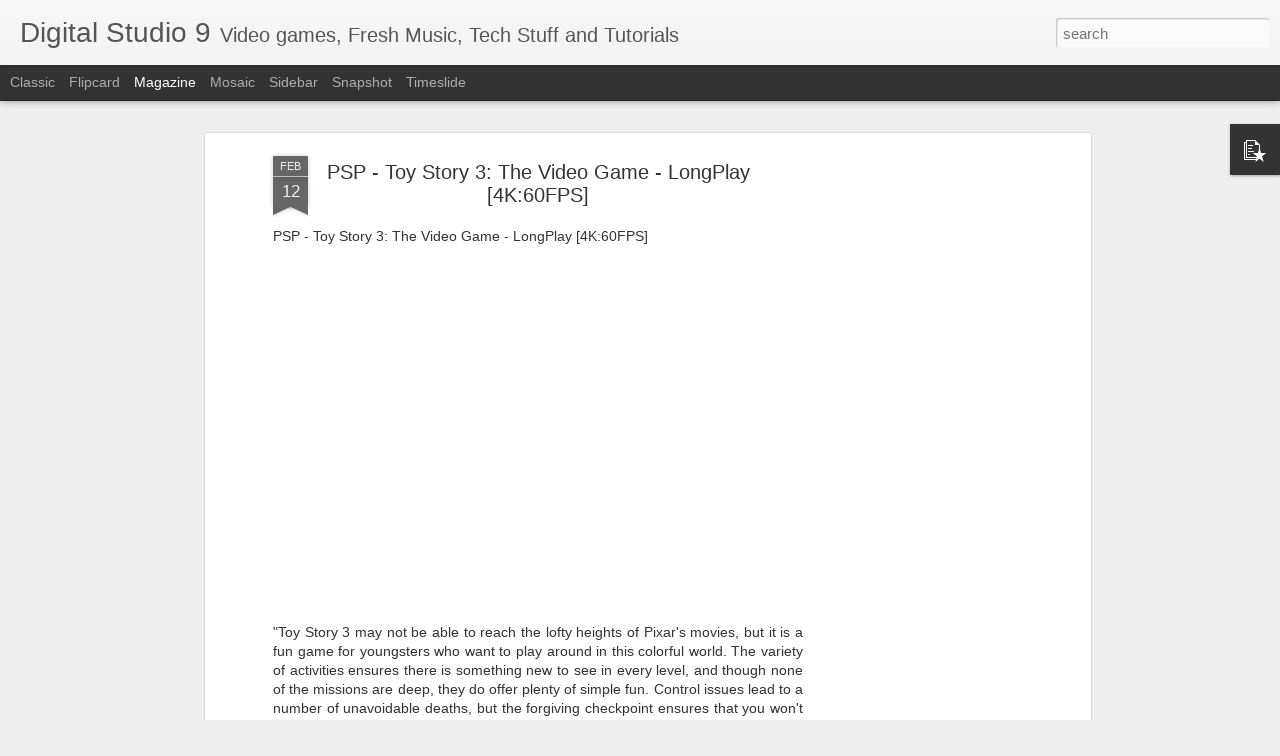

--- FILE ---
content_type: text/html; charset=utf-8
request_url: https://www.google.com/recaptcha/api2/aframe
body_size: 270
content:
<!DOCTYPE HTML><html><head><meta http-equiv="content-type" content="text/html; charset=UTF-8"></head><body><script nonce="4VKjMjWH41Q_z-QEBq-cmQ">/** Anti-fraud and anti-abuse applications only. See google.com/recaptcha */ try{var clients={'sodar':'https://pagead2.googlesyndication.com/pagead/sodar?'};window.addEventListener("message",function(a){try{if(a.source===window.parent){var b=JSON.parse(a.data);var c=clients[b['id']];if(c){var d=document.createElement('img');d.src=c+b['params']+'&rc='+(localStorage.getItem("rc::a")?sessionStorage.getItem("rc::b"):"");window.document.body.appendChild(d);sessionStorage.setItem("rc::e",parseInt(sessionStorage.getItem("rc::e")||0)+1);localStorage.setItem("rc::h",'1769090563917');}}}catch(b){}});window.parent.postMessage("_grecaptcha_ready", "*");}catch(b){}</script></body></html>

--- FILE ---
content_type: text/javascript; charset=UTF-8
request_url: http://www.zvirti.com/?v=0&action=initial&widgetId=PopularPosts1&responseType=js&xssi_token=AOuZoY4LP5OWVwLMysUTJgKx7-8o4EqBuA%3A1769090560549
body_size: 3272
content:
try {
_WidgetManager._HandleControllerResult('PopularPosts1', 'initial',{'title': 'Popular Posts', 'showSnippets': true, 'showThumbnails': true, 'thumbnailSize': 72, 'showAuthor': false, 'showDate': false, 'posts': [{'id': '3094622693016309702', 'title': 'PS/PS2 PC Adapter Driver', 'href': 'http://www.zvirti.com/2016/01/psps2-pc-adapter-driver.html', 'snippet': 'HDE PS PS2 USB Dual Controller to PC Adapter Converter Driver       Well if you bought this adapter and you don\x26#39;t have the driver disk, ...', 'thumbnail': 'https://blogger.googleusercontent.com/img/b/R29vZ2xl/AVvXsEjmH8KLvWA4q3EKWjG84j-wNkKT4TskorOcy_Qfb26741bcb2wu-hko6EcEDAqSHNRLAeYopwDMmOAlerfSqKYClkoK1gC2D7HKiZ_RD4wDa71TIur4pn2uCJ9d4HrffUUIFWrY3LGnYybs/s72-c/41o9v3ErvyL.jpg', 'featuredImage': 'https://blogger.googleusercontent.com/img/b/R29vZ2xl/AVvXsEjmH8KLvWA4q3EKWjG84j-wNkKT4TskorOcy_Qfb26741bcb2wu-hko6EcEDAqSHNRLAeYopwDMmOAlerfSqKYClkoK1gC2D7HKiZ_RD4wDa71TIur4pn2uCJ9d4HrffUUIFWrY3LGnYybs/s400/41o9v3ErvyL.jpg'}, {'id': '5445730378640963814', 'title': 'Miranda Kerr Wallpaper ', 'href': 'http://www.zvirti.com/2014/08/miranda-kerr.html', 'snippet': 'Miranda Kerr    Images are in 16:9, 1080P resolution please download the full size images.                  Full size image download Here  ', 'thumbnail': 'https://blogger.googleusercontent.com/img/b/R29vZ2xl/AVvXsEjoMCcvyNZOrKAxOV5LNb3y66w-L_PPKg8VmcZNHFdwZL0vWFL2D3Y_w-5AhAe0T3X8fCuy-ZtCDmKWsGGQm-pZ0v5BakJe5QLeXodXmLcXbA2UXXb6c7TZyKVITxBMaa2r6z1UIEu5xa1Z/s72-c/MK1.png', 'featuredImage': 'https://blogger.googleusercontent.com/img/b/R29vZ2xl/AVvXsEjoMCcvyNZOrKAxOV5LNb3y66w-L_PPKg8VmcZNHFdwZL0vWFL2D3Y_w-5AhAe0T3X8fCuy-ZtCDmKWsGGQm-pZ0v5BakJe5QLeXodXmLcXbA2UXXb6c7TZyKVITxBMaa2r6z1UIEu5xa1Z/s1600/MK1.png'}, {'id': '5094416349815338901', 'title': ' Ghost in the Shell: Stand Alone Complex (PS2) - LongPlay [4K:60FPS] \ud83d\udd34', 'href': 'http://www.zvirti.com/2025/05/ghost-in-shell-stand-alone-complex-ps2.html', 'snippet': 'Ghost in the Shell: Stand Alone Complex (PS2) - LongPlay [4K:60FPS]\xa0 \xa0 Well if you have a quick save quick load function this is a fun game,...', 'thumbnail': 'https://lh3.googleusercontent.com/blogger_img_proxy/AEn0k_t41Nm-K4TucSYxgj9AaBI9HtKB37fM1aWD_Fw5Ci02zCOC0NZy3BLzmG_Y_SBDLReatshcLJrN6yAUqm9LBW4qu3u4Pb1TjfdFQ9_8-YeepL8', 'featuredImage': 'https://lh3.googleusercontent.com/blogger_img_proxy/AEn0k_tDuEhx_kE8hAm95Z7k6qD6eam5YrRmcC-II1wnulZQtklPJxRSpXujJ-1dfld1akapEJk8H36ortwQpxqYJ-7bonndr-LcPZmUrtXrn0FjBhuExA'}, {'id': '8511964282867503718', 'title': ' Killzone \x22Remastered\x22 - LongPlay [4K:60fps | No Commentary] \ud83d\udd34', 'href': 'http://www.zvirti.com/2025/05/killzone-remastered-longplay-4k60fps-no.html', 'snippet': '\xa0Killzone \x26quot;Remastered\x26quot; - LongPlay [4K:60fps | No Commentary] \ud83d\udd34 \xa0 This game looks amazing for PS2, it\x26#39;s sad that not a lot of ...', 'thumbnail': 'https://lh3.googleusercontent.com/blogger_img_proxy/AEn0k_ucU50PQhhaOOOXHfs7fzB8FZiSy7qMtseXZduVbfJc0p5BFVFPz1bBBRygTuhsQDEpwfq3KjUo5GDnBFI0KKxUm3HJlAepIHIY6toriDiyZHc', 'featuredImage': 'https://lh3.googleusercontent.com/blogger_img_proxy/AEn0k_ssNo9PW3F-07m8eD8djqtbRyaYfP4U99rST7TFTcCOUuxDxKmxfSMCSX0wgWn8nEQUQ3UhSB5-F1S7iQmMHyOKS5jeg3yGG32u5gesxtKOFQI4WA'}, {'id': '6803527535513420661', 'title': ' Resident Evil: Operation Raccoon City \x22Remastered\x22 - LongPlay [4K:Ray Tracing] \ud83d\udd34', 'href': 'http://www.zvirti.com/2025/03/resident-evil-operation-raccoon-city.html', 'snippet': '\xa0Resident Evil: Operation Raccoon City \x26quot;Remastered\x26quot; - LongPlay [4K:Ray Tracing]\xa0 \xa0 WHO (World health organization) should outlaw t...', 'thumbnail': 'https://lh3.googleusercontent.com/blogger_img_proxy/AEn0k_vwwftakDTOBvyoJXmv3kBAwjWuogpztSbneWFe1r_yoEsKLNrVwjP3wJGsEC0mlhcT3wGMkmp71wIsJQ3h_cM_k82kGz34-pOeOhI8Qud7eB8', 'featuredImage': 'https://lh3.googleusercontent.com/blogger_img_proxy/AEn0k_to7c8uy0fxUlabXk0Pk1iBKd0_wrJ9FdIeBmeWyubHag5-v9dxAf4TnkyGSVBAfBVIH2RUg2dWU_fwDz_IlJ6VU2Q_6Fj8ls7iECs6PuT8qpjcVw'}, {'id': '8445348682543462816', 'title': ' Medal of Honor: European Assault \x22Remastered\x22 - LongPlay [4K:60fps | No Commentary] \ud83d\udd34', 'href': 'http://www.zvirti.com/2025/05/medal-of-honor-european-assault.html', 'snippet': '\xa0Medal of Honor: European Assault \x26quot;Remastered\x26quot; - LongPlay [4K:60fps | No Commentary] \ud83d\udd34 \xa0 Welcome to another high-quality upload o...', 'thumbnail': 'https://lh3.googleusercontent.com/blogger_img_proxy/AEn0k_txbgUkZk9H3j4_LhJJ1ylbns9-EBJeOrC1-oeVmS9CgqUYZplVfiXx_rwfVweVc2jGC7boYHmovh4PWPxqHSQ79wNtwl4j5jEEAgbsO_1kaQ', 'featuredImage': 'https://lh3.googleusercontent.com/blogger_img_proxy/AEn0k_uyCfF5c87KCqKnF2xnNWNs5xNzpg2Z-w7MXkn4DnMTUg8yWfWZsoqYLdAOInVytbfSukOm6ChBBN7mmIVLkUEX00Zu8nSqn0gPo0OpZKB9MMK1'}, {'id': '2094002516071695237', 'title': ' Syphon Filter \x22Remastered\x22 - LongPlay [4K:60FPS][No Commentary]\ud83d\udd34', 'href': 'http://www.zvirti.com/2025/03/syphon-filter-remastered-longplay.html', 'snippet': '\xa0Syphon Filter \x26quot;Remastered\x26quot; - LongPlay [4K:60FPS][No Commentary]\ud83d\udd34 \xa0 \xa0 There was time, when i could finish this game without getti...', 'thumbnail': 'https://lh3.googleusercontent.com/blogger_img_proxy/AEn0k_vTgXhqt9XKJDBY-tqYhU407mhMpX9F25D3w4UNmFoAKv9AEycaZhuFsRmeTfNVBMotBDcF-zTg4uYPOI8nhD9Ht5-G7QOHJZaudXg-wG1DeZ8', 'featuredImage': 'https://lh3.googleusercontent.com/blogger_img_proxy/AEn0k_tTxu4CE4l7bspsmTuMtLEyrroXQte0KP5OYb5AlsbRCC0bszjkVgx4MyXsI0jehhPwM43RZFSbv75ry-iv7ercmgbmiBdbLGEQeSZlQqqhfjlEyw'}, {'id': '1442080455079102866', 'title': ' Nightmare Creatures II \x22Remastered\x22 - LongPlay [4K:60fps | No Commentary] \ud83d\udd34', 'href': 'http://www.zvirti.com/2025/08/nightmare-creatures-ii-remastered.html', 'snippet': '\xa0Nightmare Creatures II \x26quot;Remastered\x26quot; - LongPlay [4K:60fps | No Commentary] \ud83d\udd34 \xa0 This game had amazing animation and graphics for i...', 'thumbnail': 'https://lh3.googleusercontent.com/blogger_img_proxy/AEn0k_vmwzwmMP4_w8dcP4qYWIDuripXr3-7CFl6CLYLS1_1kHfpb6kB09X6F9wbwHK481ez3U5wrBCVwI4lgNa1qheTDzHhxyHClyhFggy16NGXEfw', 'featuredImage': 'https://lh3.googleusercontent.com/blogger_img_proxy/AEn0k_sQssq-ItTto-DuNjYl86nBgppDvCG9Tuqm9Zq6PETRPQgrmJzcPNyEtztpXw3qiLztEVE3S16b2joyJ5tJ0LFBNNPI-ziO-sDCsMKladXHRIk1Vg'}, {'id': '8583097640087962606', 'title': ' Tomb Raider: Underworld \x22Remastered\x22 - LongPlay [4K:60fps / RayTracing] \ud83d\udd34', 'href': 'http://www.zvirti.com/2025/05/tomb-raider-underworld-remastered.html', 'snippet': '\xa0Tomb Raider: Underworld \x26quot;Remastered\x26quot; - LongPlay [4K:60fps / RayTracing] \ud83d\udd34 \xa0 \xa0 It\x26#39;s absolutely amazing that this game was act...', 'thumbnail': 'https://lh3.googleusercontent.com/blogger_img_proxy/AEn0k_vhERQIx-DhNhJm6Hz0JYroBt-Fbm6mgsk-dIPA8v5F5Nmc72z0hFrKcizbnvT_2yrIA2QjGKTX8uMUdVn_k2oqqtAaYEPhGrzIogEtLRysEbc', 'featuredImage': 'https://lh3.googleusercontent.com/blogger_img_proxy/AEn0k_sLkHXMUzlWnpTKlPHFGCKsVnjrqWWf9KKZ394EQwWZOzlP8e-JBIGXykXAOWeeFhrp4XQ3_FoxbTpS3bTpVBCpiqQ7kRL0L7yXI_DzaDUfG3tBNQ'}, {'id': '2045310342004676865', 'title': ' The History Channel: Civil War \u2013 A Nation Divided - LongPlay [4K:60FPS][No Commentary] \ud83d\udd34', 'href': 'http://www.zvirti.com/2025/07/the-history-channel-civil-war-nation.html', 'snippet': '\xa0The History Channel: Civil War \u2013 A Nation Divided - LongPlay [4K:60FPS][No Commentary] \ud83d\udd34 \xa0 This is greatest game ever, I\x26#39;m convinced\xa0 ...', 'thumbnail': 'https://lh3.googleusercontent.com/blogger_img_proxy/AEn0k_u3xUwjHmsQlbkrRbDyrnsrOPKe8gw_1aKCydRTyB8NiVYT9LAhWOrur5lnrthrOvwX_leyWi4EA3o1X2ZvtjcveHq4CnpNkECnTzPbR6WkwmI', 'featuredImage': 'https://lh3.googleusercontent.com/blogger_img_proxy/AEn0k_s8JQABePCjGe-jSBdyHvz-FuzVsz0BfPsDgSO5jQWsCsTUbRh5dOy3WDnJlzSynipXp0bEV0A4loHczr86gwFl1Vh11FV1jZJy6I-_wsxDSJ7zkQ'}]});
} catch (e) {
  if (typeof log != 'undefined') {
    log('HandleControllerResult failed: ' + e);
  }
}


--- FILE ---
content_type: text/javascript; charset=UTF-8
request_url: http://www.zvirti.com/?v=0&action=initial&widgetId=PopularPosts1&responseType=js&xssi_token=AOuZoY4LP5OWVwLMysUTJgKx7-8o4EqBuA%3A1769090560549
body_size: 3272
content:
try {
_WidgetManager._HandleControllerResult('PopularPosts1', 'initial',{'title': 'Popular Posts', 'showSnippets': true, 'showThumbnails': true, 'thumbnailSize': 72, 'showAuthor': false, 'showDate': false, 'posts': [{'id': '3094622693016309702', 'title': 'PS/PS2 PC Adapter Driver', 'href': 'http://www.zvirti.com/2016/01/psps2-pc-adapter-driver.html', 'snippet': 'HDE PS PS2 USB Dual Controller to PC Adapter Converter Driver       Well if you bought this adapter and you don\x26#39;t have the driver disk, ...', 'thumbnail': 'https://blogger.googleusercontent.com/img/b/R29vZ2xl/AVvXsEjmH8KLvWA4q3EKWjG84j-wNkKT4TskorOcy_Qfb26741bcb2wu-hko6EcEDAqSHNRLAeYopwDMmOAlerfSqKYClkoK1gC2D7HKiZ_RD4wDa71TIur4pn2uCJ9d4HrffUUIFWrY3LGnYybs/s72-c/41o9v3ErvyL.jpg', 'featuredImage': 'https://blogger.googleusercontent.com/img/b/R29vZ2xl/AVvXsEjmH8KLvWA4q3EKWjG84j-wNkKT4TskorOcy_Qfb26741bcb2wu-hko6EcEDAqSHNRLAeYopwDMmOAlerfSqKYClkoK1gC2D7HKiZ_RD4wDa71TIur4pn2uCJ9d4HrffUUIFWrY3LGnYybs/s400/41o9v3ErvyL.jpg'}, {'id': '5445730378640963814', 'title': 'Miranda Kerr Wallpaper ', 'href': 'http://www.zvirti.com/2014/08/miranda-kerr.html', 'snippet': 'Miranda Kerr    Images are in 16:9, 1080P resolution please download the full size images.                  Full size image download Here  ', 'thumbnail': 'https://blogger.googleusercontent.com/img/b/R29vZ2xl/AVvXsEjoMCcvyNZOrKAxOV5LNb3y66w-L_PPKg8VmcZNHFdwZL0vWFL2D3Y_w-5AhAe0T3X8fCuy-ZtCDmKWsGGQm-pZ0v5BakJe5QLeXodXmLcXbA2UXXb6c7TZyKVITxBMaa2r6z1UIEu5xa1Z/s72-c/MK1.png', 'featuredImage': 'https://blogger.googleusercontent.com/img/b/R29vZ2xl/AVvXsEjoMCcvyNZOrKAxOV5LNb3y66w-L_PPKg8VmcZNHFdwZL0vWFL2D3Y_w-5AhAe0T3X8fCuy-ZtCDmKWsGGQm-pZ0v5BakJe5QLeXodXmLcXbA2UXXb6c7TZyKVITxBMaa2r6z1UIEu5xa1Z/s1600/MK1.png'}, {'id': '5094416349815338901', 'title': ' Ghost in the Shell: Stand Alone Complex (PS2) - LongPlay [4K:60FPS] \ud83d\udd34', 'href': 'http://www.zvirti.com/2025/05/ghost-in-shell-stand-alone-complex-ps2.html', 'snippet': 'Ghost in the Shell: Stand Alone Complex (PS2) - LongPlay [4K:60FPS]\xa0 \xa0 Well if you have a quick save quick load function this is a fun game,...', 'thumbnail': 'https://lh3.googleusercontent.com/blogger_img_proxy/AEn0k_t41Nm-K4TucSYxgj9AaBI9HtKB37fM1aWD_Fw5Ci02zCOC0NZy3BLzmG_Y_SBDLReatshcLJrN6yAUqm9LBW4qu3u4Pb1TjfdFQ9_8-YeepL8', 'featuredImage': 'https://lh3.googleusercontent.com/blogger_img_proxy/AEn0k_tDuEhx_kE8hAm95Z7k6qD6eam5YrRmcC-II1wnulZQtklPJxRSpXujJ-1dfld1akapEJk8H36ortwQpxqYJ-7bonndr-LcPZmUrtXrn0FjBhuExA'}, {'id': '8511964282867503718', 'title': ' Killzone \x22Remastered\x22 - LongPlay [4K:60fps | No Commentary] \ud83d\udd34', 'href': 'http://www.zvirti.com/2025/05/killzone-remastered-longplay-4k60fps-no.html', 'snippet': '\xa0Killzone \x26quot;Remastered\x26quot; - LongPlay [4K:60fps | No Commentary] \ud83d\udd34 \xa0 This game looks amazing for PS2, it\x26#39;s sad that not a lot of ...', 'thumbnail': 'https://lh3.googleusercontent.com/blogger_img_proxy/AEn0k_ucU50PQhhaOOOXHfs7fzB8FZiSy7qMtseXZduVbfJc0p5BFVFPz1bBBRygTuhsQDEpwfq3KjUo5GDnBFI0KKxUm3HJlAepIHIY6toriDiyZHc', 'featuredImage': 'https://lh3.googleusercontent.com/blogger_img_proxy/AEn0k_ssNo9PW3F-07m8eD8djqtbRyaYfP4U99rST7TFTcCOUuxDxKmxfSMCSX0wgWn8nEQUQ3UhSB5-F1S7iQmMHyOKS5jeg3yGG32u5gesxtKOFQI4WA'}, {'id': '6803527535513420661', 'title': ' Resident Evil: Operation Raccoon City \x22Remastered\x22 - LongPlay [4K:Ray Tracing] \ud83d\udd34', 'href': 'http://www.zvirti.com/2025/03/resident-evil-operation-raccoon-city.html', 'snippet': '\xa0Resident Evil: Operation Raccoon City \x26quot;Remastered\x26quot; - LongPlay [4K:Ray Tracing]\xa0 \xa0 WHO (World health organization) should outlaw t...', 'thumbnail': 'https://lh3.googleusercontent.com/blogger_img_proxy/AEn0k_vwwftakDTOBvyoJXmv3kBAwjWuogpztSbneWFe1r_yoEsKLNrVwjP3wJGsEC0mlhcT3wGMkmp71wIsJQ3h_cM_k82kGz34-pOeOhI8Qud7eB8', 'featuredImage': 'https://lh3.googleusercontent.com/blogger_img_proxy/AEn0k_to7c8uy0fxUlabXk0Pk1iBKd0_wrJ9FdIeBmeWyubHag5-v9dxAf4TnkyGSVBAfBVIH2RUg2dWU_fwDz_IlJ6VU2Q_6Fj8ls7iECs6PuT8qpjcVw'}, {'id': '8445348682543462816', 'title': ' Medal of Honor: European Assault \x22Remastered\x22 - LongPlay [4K:60fps | No Commentary] \ud83d\udd34', 'href': 'http://www.zvirti.com/2025/05/medal-of-honor-european-assault.html', 'snippet': '\xa0Medal of Honor: European Assault \x26quot;Remastered\x26quot; - LongPlay [4K:60fps | No Commentary] \ud83d\udd34 \xa0 Welcome to another high-quality upload o...', 'thumbnail': 'https://lh3.googleusercontent.com/blogger_img_proxy/AEn0k_txbgUkZk9H3j4_LhJJ1ylbns9-EBJeOrC1-oeVmS9CgqUYZplVfiXx_rwfVweVc2jGC7boYHmovh4PWPxqHSQ79wNtwl4j5jEEAgbsO_1kaQ', 'featuredImage': 'https://lh3.googleusercontent.com/blogger_img_proxy/AEn0k_uyCfF5c87KCqKnF2xnNWNs5xNzpg2Z-w7MXkn4DnMTUg8yWfWZsoqYLdAOInVytbfSukOm6ChBBN7mmIVLkUEX00Zu8nSqn0gPo0OpZKB9MMK1'}, {'id': '2094002516071695237', 'title': ' Syphon Filter \x22Remastered\x22 - LongPlay [4K:60FPS][No Commentary]\ud83d\udd34', 'href': 'http://www.zvirti.com/2025/03/syphon-filter-remastered-longplay.html', 'snippet': '\xa0Syphon Filter \x26quot;Remastered\x26quot; - LongPlay [4K:60FPS][No Commentary]\ud83d\udd34 \xa0 \xa0 There was time, when i could finish this game without getti...', 'thumbnail': 'https://lh3.googleusercontent.com/blogger_img_proxy/AEn0k_vTgXhqt9XKJDBY-tqYhU407mhMpX9F25D3w4UNmFoAKv9AEycaZhuFsRmeTfNVBMotBDcF-zTg4uYPOI8nhD9Ht5-G7QOHJZaudXg-wG1DeZ8', 'featuredImage': 'https://lh3.googleusercontent.com/blogger_img_proxy/AEn0k_tTxu4CE4l7bspsmTuMtLEyrroXQte0KP5OYb5AlsbRCC0bszjkVgx4MyXsI0jehhPwM43RZFSbv75ry-iv7ercmgbmiBdbLGEQeSZlQqqhfjlEyw'}, {'id': '1442080455079102866', 'title': ' Nightmare Creatures II \x22Remastered\x22 - LongPlay [4K:60fps | No Commentary] \ud83d\udd34', 'href': 'http://www.zvirti.com/2025/08/nightmare-creatures-ii-remastered.html', 'snippet': '\xa0Nightmare Creatures II \x26quot;Remastered\x26quot; - LongPlay [4K:60fps | No Commentary] \ud83d\udd34 \xa0 This game had amazing animation and graphics for i...', 'thumbnail': 'https://lh3.googleusercontent.com/blogger_img_proxy/AEn0k_vmwzwmMP4_w8dcP4qYWIDuripXr3-7CFl6CLYLS1_1kHfpb6kB09X6F9wbwHK481ez3U5wrBCVwI4lgNa1qheTDzHhxyHClyhFggy16NGXEfw', 'featuredImage': 'https://lh3.googleusercontent.com/blogger_img_proxy/AEn0k_sQssq-ItTto-DuNjYl86nBgppDvCG9Tuqm9Zq6PETRPQgrmJzcPNyEtztpXw3qiLztEVE3S16b2joyJ5tJ0LFBNNPI-ziO-sDCsMKladXHRIk1Vg'}, {'id': '8583097640087962606', 'title': ' Tomb Raider: Underworld \x22Remastered\x22 - LongPlay [4K:60fps / RayTracing] \ud83d\udd34', 'href': 'http://www.zvirti.com/2025/05/tomb-raider-underworld-remastered.html', 'snippet': '\xa0Tomb Raider: Underworld \x26quot;Remastered\x26quot; - LongPlay [4K:60fps / RayTracing] \ud83d\udd34 \xa0 \xa0 It\x26#39;s absolutely amazing that this game was act...', 'thumbnail': 'https://lh3.googleusercontent.com/blogger_img_proxy/AEn0k_vhERQIx-DhNhJm6Hz0JYroBt-Fbm6mgsk-dIPA8v5F5Nmc72z0hFrKcizbnvT_2yrIA2QjGKTX8uMUdVn_k2oqqtAaYEPhGrzIogEtLRysEbc', 'featuredImage': 'https://lh3.googleusercontent.com/blogger_img_proxy/AEn0k_sLkHXMUzlWnpTKlPHFGCKsVnjrqWWf9KKZ394EQwWZOzlP8e-JBIGXykXAOWeeFhrp4XQ3_FoxbTpS3bTpVBCpiqQ7kRL0L7yXI_DzaDUfG3tBNQ'}, {'id': '2045310342004676865', 'title': ' The History Channel: Civil War \u2013 A Nation Divided - LongPlay [4K:60FPS][No Commentary] \ud83d\udd34', 'href': 'http://www.zvirti.com/2025/07/the-history-channel-civil-war-nation.html', 'snippet': '\xa0The History Channel: Civil War \u2013 A Nation Divided - LongPlay [4K:60FPS][No Commentary] \ud83d\udd34 \xa0 This is greatest game ever, I\x26#39;m convinced\xa0 ...', 'thumbnail': 'https://lh3.googleusercontent.com/blogger_img_proxy/AEn0k_u3xUwjHmsQlbkrRbDyrnsrOPKe8gw_1aKCydRTyB8NiVYT9LAhWOrur5lnrthrOvwX_leyWi4EA3o1X2ZvtjcveHq4CnpNkECnTzPbR6WkwmI', 'featuredImage': 'https://lh3.googleusercontent.com/blogger_img_proxy/AEn0k_s8JQABePCjGe-jSBdyHvz-FuzVsz0BfPsDgSO5jQWsCsTUbRh5dOy3WDnJlzSynipXp0bEV0A4loHczr86gwFl1Vh11FV1jZJy6I-_wsxDSJ7zkQ'}]});
} catch (e) {
  if (typeof log != 'undefined') {
    log('HandleControllerResult failed: ' + e);
  }
}
